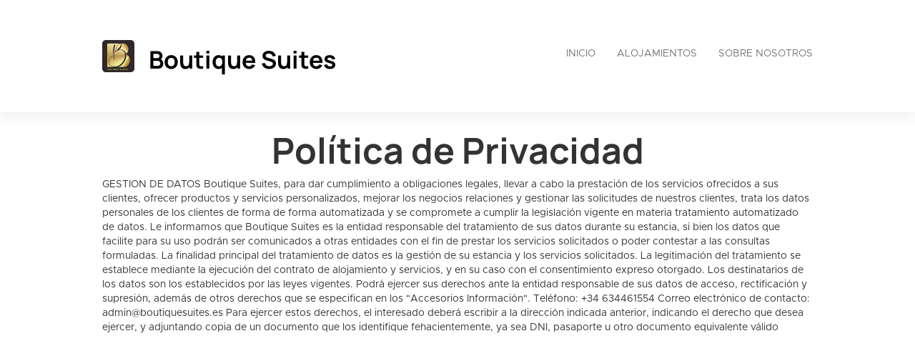

--- FILE ---
content_type: text/html; charset=utf-8
request_url: https://boutiquesuites.es/es/dataPrivacy
body_size: 14663
content:




<!DOCTYPE html>

<html lang="es">
  <head>
    <title>Boutique Suites - Condiciones de uso</title>
    <meta property="og:title" content="Boutique Suites - Condiciones de uso" />
    <meta property="og:description" content="Easily create your own website to take the maximum benefit out of your properties" />
    <meta property="og:image" content="https://login.smoobu.com/upload/images/website/logo/c/8/b/a/c/d/c/d/website_logo_561937_51f6a50738985d530863464aeb7a1d17daae7cd17430157068e806449c57a42d.jpg" />
    <meta property="og:type" content="Website" />
    <meta property="og:url" content="boutiquesuites.es/" />
    
<meta charset="utf-8">
<meta http-equiv="X-UA-Compatible" content="IE=edge">
<meta name="viewport" content="width=device-width, initial-scale=1.0">
<link rel="stylesheet" media="screen" href="/webjars/bootstrap/3.3.6/css/bootstrap.min.css">
<link rel="stylesheet" media="screen" href="/assets/stylesheets/flexslider.css">
<link rel="stylesheet" media="screen" href="/assets/stylesheets/style.css">
<link rel="stylesheet" media="screen" href="/assets/stylesheets/main.css">
<link rel="stylesheet" media="screen" href="/assets/stylesheets/font-awesome/css/font-awesome.min.css">
<link rel="stylesheet" media="screen" href="/assets/stylesheets/flag-icons/css/flag-icon.min.css">
<link rel="stylesheet" media="screen" href="/assets/stylesheets/js-cookie.css">
<link rel="shortcut icon" type="image/ico" href="/assets/images/favicon.ico">

<link rel="stylesheet" type="text/css" href="/assets/stylesheets/bootstrap-datepicker-1.7.1.min.css" />


    
  </head>
  <body class="collapsing_header ">
    

    

<header>
  <div class="container">
    <div class="navbar navbar-default" role="navigation">
      <div class="row">
        <div class="col-sm-12 col-md-6">
          <div class="navbar-header">
            <a class="navbar-brand" href="/es/">
              <div class="brand">
              

                <img src="https://login.smoobu.com/upload/images/website/logo/c/8/b/a/c/d/c/d/website_logo_561937_51f6a50738985d530863464aeb7a1d17daae7cd17430157068e806449c57a42d.jpg">
              </div>
              <h1 class="logo_title">
              Boutique Suites
              </h1>
            </a>
            <a class="btn btn-navbar btn-default navbar-toggle" data-toggle="collapse" data-target=".navbar-collapse">
              <span class="icon-bar"></span>
              <span class="icon-bar"></span>
              <span class="icon-bar"></span>
            </a>
          </div>
        </div>
        <div class="col-sm-12 col-md-6 menu">
          <div class="collapse navbar-collapse">
            <ul class="nav pull-right navbar-nav">
              <li class="active"><a href="/es/">Inicio</a></li>
              <li>
              

                <a href="http://boutiquesuites.es/es/apartments">Alojamientos</a>
              
              </li>
              <li>
                <a href="http://boutiquesuites.es/es/aboutus">Sobre nosotros</a>
              </li>
            </ul>
          </div>
        </div>
      </div>
    </div>
  </div>
</header>

    <section class="content-margin-fix content-height-fix">
        <div class="container">
            <div class="row">
                

                    <div class="col-xs-12 abg-content">
                        <h1 class="text-center abg-header">Política de Privacidad</h1>
                        <p>



<p>GESTION DE DATOS Boutique Suites, para dar cumplimiento a obligaciones legales, llevar a cabo la prestación de los servicios ofrecidos a sus clientes, ofrecer productos y servicios personalizados, mejorar los negocios relaciones y gestionar las solicitudes de nuestros clientes, trata los datos personales de los clientes de forma de forma automatizada y se compromete a cumplir la legislación vigente en materia tratamiento automatizado de datos. Le informamos que Boutique Suites es la entidad responsable del tratamiento de sus datos durante su estancia, si bien los datos que facilite para su uso podrán ser comunicados a otras entidades con el fin de prestar los servicios solicitados o poder contestar a las consultas formuladas. La finalidad principal del tratamiento de datos es la gestión de su estancia y los servicios solicitados. La legitimación del tratamiento se establece mediante la ejecución del contrato de alojamiento y servicios, y en su caso con el consentimiento expreso otorgado. Los destinatarios de los datos son los establecidos por las leyes vigentes. Podrá ejercer sus derechos ante la entidad responsable de sus datos de acceso, rectificación y supresión, además de otros derechos que se especifican en los "Accesorios Información". Teléfono: +34 634461554 Correo electrónico de contacto: admin@boutiquesuites.es Para ejercer estos derechos, el interesado deberá escribir a la dirección indicada anterior, indicando el derecho que desea ejercer, y adjuntando copia de un documento que los identifique fehacientemente, ya sea DNI, pasaporte u otro documento equivalente válido<br></p></p>
                    </div>

                
            </div>
        </div>
    </section>

    

<footer>
    <section id="footer_teasers_wrapper">
        <div class="container">
            <div class="row">
                <div class="footer_teaser col-sm-6 col-md-6">
                    <h3>Contacto</h3>
                    <p>
                    Andra Titeica, Esquina Historica Luxury Suites SL
                    </p>
                    <p>
                        Carrer de Baix 40, 46003 València, ,
                        

                            España
                        
                    </p>
                    <p><i class="fa fa-phone"></i> +34 634461554</p>
                    <p><i class="fa fa-phone"></i> +34 627363415 (Celular)</p>
                    

                        <p><i class="fa fa-envelope"></i> <a class="font-color-blue" href="mailto:admin@boutiquesuites.es">admin@boutiquesuites.es</a></p>
                    
                    
                    

                        <p>
                            

                                <a class="font-color-blue" href="/es/termsOfUse">Condiciones de uso</a>
                            
                            

                                &nbsp;|&nbsp;
                            
                            

                                <a class="font-color-blue" href="/es/dataPrivacy">Política de Privacidad</a>
                            
                        </p>
                    
                </div>
            </div>
        </div>
    </section>
    <section class="copyright">
        <div class="container">
            <div class="row">
                <div class="text-right col-sm-6 col-md-6">
                    <div class="language">
                        <ul class="nav languageSwitcher">
                            <li class="">
                                <a href="javascript:void(0);" class="font-color-blue dropdown-toggle text-left" data-toggle="dropdown">
                                    <div class="flag-wrapper">
                                        

                                            

                                                <div class="img-thumbnail flag flag-icon-background flag-icon-es"></div>
                                            
                                        
                                    </div>
                                    Español
                                </a>
                                <ul class="dropdown-menu">
                                    

                                        <li role="presentation">
                                            <a href="/de/" role="menuitem">
                                                <div class="flag-wrapper">
                                                    

                                                        

                                                            <div class="img-thumbnail flag flag-icon-background flag-icon-de"></div>
                                                        
                                                    
                                                </div>
                                                Deutsch
                                            </a>
                                        </li>
                                    

                                        <li role="presentation">
                                            <a href="/en/" role="menuitem">
                                                <div class="flag-wrapper">
                                                    

                                                        

                                                            <div class="img-thumbnail flag flag-icon-background flag-icon-en"></div>
                                                        
                                                    
                                                </div>
                                                English
                                            </a>
                                        </li>
                                    

                                        <li role="presentation">
                                            <a href="/fr/" role="menuitem">
                                                <div class="flag-wrapper">
                                                    

                                                        

                                                            <div class="img-thumbnail flag flag-icon-background flag-icon-fr"></div>
                                                        
                                                    
                                                </div>
                                                Français
                                            </a>
                                        </li>
                                    

                                        <li role="presentation">
                                            <a href="/es/" role="menuitem">
                                                <div class="flag-wrapper">
                                                    

                                                        

                                                            <div class="img-thumbnail flag flag-icon-background flag-icon-es"></div>
                                                        
                                                    
                                                </div>
                                                Español
                                            </a>
                                        </li>
                                    
                                </ul>
                            </li>
                        </ul>
                    </div>
                    Copyright ©2026
                </div>
                <div class="text-right col-sm-6 col-md-6">
                        Software para alojamientos vacacionales - Creado por
                    <a class="font-color-blue" href="https://www.smoobu.com" target="_blank">
                        Smoobu
                    </a>
                </div>
            </div>
        </div>
    </section>
</footer>


    
<script type="text/javascript">
		var DiResourceUrl = "/assets/javascripts";
    var locale = "es";
    var full_locale = "es";
</script>

<script src='/webjars/jquery/2.2.2/jquery.min.js' type="text/javascript"></script>
<script src='/webjars/bootstrap/3.3.6/js/bootstrap.min.js' type="text/javascript"></script>

<script src='/assets/lib/di-js/JqueryUtils.js' type="text/javascript"></script>
<script src='/assets/lib/di-js/Di.js' type="text/javascript"></script>

<script src='/assets/javascripts/template/collapser.js' type="text/javascript"></script>
<script src='/assets/javascripts/template/contact_form.js' type="text/javascript"></script>
<script src='/assets/javascripts/template/parallax.min.js' type="text/javascript"></script>
<script src='/assets/javascripts/template/jquery.mb.YTPlayer.js' type="text/javascript"></script>
<script src='/assets/javascripts/template/modernizr.custom.48287.js' type="text/javascript"></script>
<script src='/assets/javascripts/template/jquery.flexslider-min.js' type="text/javascript"></script>
<script src='/assets/javascripts/template/isotope/jquery.isotope.min.js' type="text/javascript"></script>
<script src='/assets/javascripts/template/jquery.ui.totop.js' type="text/javascript"></script>
<script src='/assets/javascripts/template/easing.js' type="text/javascript"></script>
<script src='/assets/javascripts/template/wow.min.js' type="text/javascript"></script>
<script src='/assets/javascripts/template/snap.svg-min.js' type="text/javascript"></script>
<script src='/assets/javascripts/template/restart_theme.js' type="text/javascript"></script>

<script src='/assets/lib/di-js/JqueryUtils.js' type="text/javascript"></script>
<script src='/assets/lib/di-js/Di.js' type="text/javascript"></script>
<script src='/assets/javascripts/bootstrap-datepicker.js' type="text/javascript"></script>
<script src='/assets/javascripts/js-cookie.js' type="text/javascript"></script>
<script src='/assets/javascripts/CurrentPageMarker.js' type="text/javascript"></script>



    <script src='https://cdnjs.cloudflare.com/ajax/libs/bootstrap-datepicker/1.7.1/locales/bootstrap-datepicker.es.min.js' type="text/javascript"></script>


<script>
        window.addEventListener('load', function(){

          setTimeout(function() {

            var aAllImages= document.getElementsByTagName('img');
            for (var i=0; i < aAllImages.length; i++) {

              if (aAllImages[i].getAttribute('data-src')) {

                aAllImages[i].setAttribute('src', aAllImages[i].getAttribute('data-src'));
              }
            }

            var aAllFigures= document.getElementsByTagName('figure');
            for (var j=0; j < aAllFigures.length; j++) {

              if (aAllFigures[j].getAttribute('data-src')) {

                aAllFigures[j].setAttribute('style', aAllFigures[j].getAttribute('data-src'));
              }
            }
          }, 100);
        }, false)
</script>

    

      
    

  <div class="modal fade" id="imagePopUp" tabindex="-1" role="dialog" aria-labelledby="imagePopUp">
    <img
      class="modal-content"
      src=""
    >
    </div>

    
  </body>
</html>

